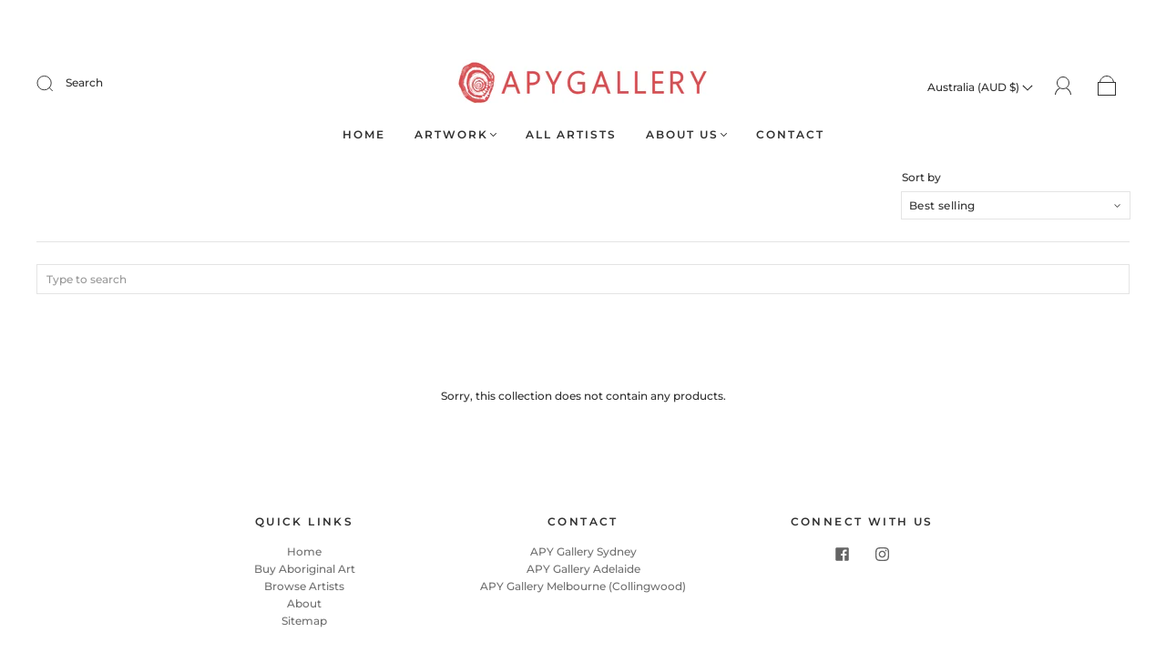

--- FILE ---
content_type: text/css
request_url: https://www.apygallery.com/cdn/shop/t/6/assets/section-custom-html.min.css?v=16764905757950875081696477341
body_size: -273
content:
.main-navigation{z-index:1}.footer-tapbar{z-index:2}.header-search-results-wrapper{z-index:3}.header-search-input-wrapper{z-index:4}.product-info{z-index:5}.main-header{z-index:6}.main-navigation-wrapper{z-index:7}.header-wrapper{z-index:8}.product-message{z-index:9}.product-images-lightbox{z-index:10}.screen-reader{position:absolute!important;width:1px;height:1px;overflow:hidden;white-space:nowrap;clip:rect(1px,1px,1px,1px)}.grid{font-size:0}.grid-item,[class*=grid-item]{font-size:var(--body-size);display:inline-block;padding-left:12px;padding-right:12px;vertical-align:top}@media (max-width:720px){.grid-item,[class*=grid-item]{font-size:var(--body-size-mobile)}}.grid-item-100{display:block;width:100%}.grid-item-83{width:83.333%}.grid-item-75{width:75%}.grid-item-70{width:70%}.grid-item-66{width:66.666%}.grid-item-60{width:60%}.grid-item-58{width:58.333%}.grid-item-55{width:55%}.grid-item-50{width:50%}.grid-item-45{width:45%}.grid-item-41{width:41.666%}.grid-item-40{width:40%}.grid-item-35{width:35%}.grid-item-33{width:33.333%}.grid-item-30{width:30%}.grid-item-27{width:26.666%}.grid-item-25{width:25%}.grid-item-20{width:20%}.grid-item-16{width:16.666%}.grid-item-15{width:15%}.grid-item-12{width:12%}.grid-item-10{width:10%}.grid-item-5{width:5%}.index-custom-html .custom-html--container{padding-left:24px;padding-right:24px;display:flex;justify-content:center;flex-wrap:wrap}@media (max-width:768px){.index-custom-html .custom-html--container{flex-direction:column}}.index-custom-html .custom-html--container .custom-html__inner{padding:0}.index-custom-html .custom-html--container:not(.blocks-1) .custom-html__inner:not(:last-of-type){margin-bottom:40px}@media (max-width:768px){.index-custom-html .grid-item-25,.index-custom-html .grid-item-33,.index-custom-html .grid-item-50,.index-custom-html .grid-item-66,.index-custom-html .grid-item-75{width:100%}}.index-custom-html a{text-decoration:none;border-bottom:1px solid;padding-bottom:1px;-webkit-transition:padding-bottom .15s ease-in-out;-moz-transition:padding-bottom .15s ease-in-out;-o-transition:padding-bottom .15s ease-in-out;transition:padding-bottom .15s ease-in-out}.index-custom-html a:focus,.index-custom-html a:hover{padding-bottom:3px}